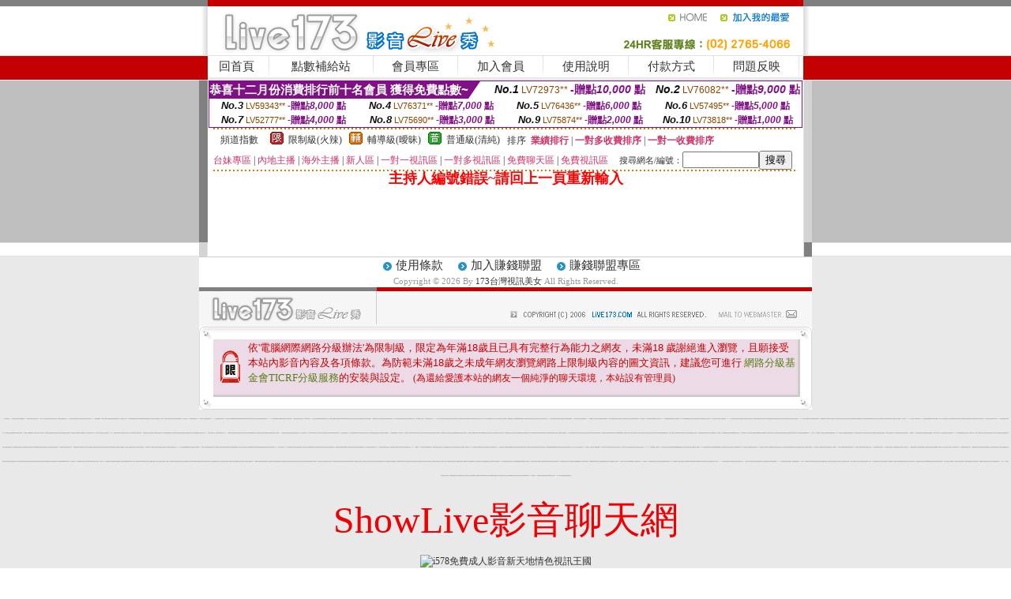

--- FILE ---
content_type: text/html; charset=Big5
request_url: http://e21j.com/?PUT=a_show&AID=187295&FID=195663&R2=&CHANNEL=
body_size: 12552
content:
<html><head><title>173台灣視訊美女</title><meta http-equiv=content-type content="text/html; charset=big5">
<meta name="Keywords" content="173台灣視訊美女,視訊聊天,視訊美女,視訊聊天室,live173,173影音live秀,live173影音live秀,live 173 影音聊天室">
<meta name="description" content="LIVE173影音視訊live秀-一對一免費視訊,美美情色貼圖,免費看視訊辣妹,成人視訊交友聊天,手機撥打一對一視訊辣妹,台灣辣妹視訊影音Live,視訊辣妹一對多電話聊天">

<style type="text/css"><!--
.SS {font-size: 10px;line-height: 14px;}
.S {font-size: 11px;line-height: 16px;}
.M {font-size: 13px;line-height: 18px;}
.L {font-size: 15px;line-height: 20px;}
.LL {font-size: 17px;line-height: 22px;}
.LLL {font-size: 21px;line-height: 28px;}




body {
        font-size: 12px;
        height: 16px;
}


A:link { COLOR: #333333; TEXT-DECORATION: none }
A:active { COLOR: #333333; TEXT-DECORATION: none }
A:visited { COLOR: #333333; TEXT-DECORATION: none }
A:hover { COLOR: #CC0000; TEXT-DECORATION: underline }
.ainput { 
	font-size: 10pt;
	height: 22px;
	MARGIN-TOP: 2px;
	MARGIN-BOTTOM: 0px
}
select { 
	font-size: 9pt;
	height: 19px;
}
textarea { 
	font-size: 9pt;
	color: #666666;
}
td {
	font-size: 9pt;
	color: #333333;
	LETTER-SPACING: 0em;
	LINE-HEIGHT: 1.5em;
}
.style1 {
	color: #0074CE;
	font-family: Arial;
	font-weight: bold;
}
.style2 {
	font-family: Arial;
	font-weight: bold;
	color: #C40000;
}
.style3 {
	font-size: 12px;
	font-style: normal;
	LINE-HEIGHT: 1.6em;
	color: #C40000;
}
.style4 {
	font-size: 9pt;
	font-style: normal;
	LINE-HEIGHT: 1.6em;
	color: #E90080;
}
.style5 {
	font-size: 9pt;
	font-style: normal;
	LINE-HEIGHT: 1.6em;
	color: #FF8000;
}
.Table_f1 {
	font-size: 9pt;
	font-style: normal;
	LINE-HEIGHT: 1.5em;
	color: #E90080;
}
.Table_f2 {
	font-size: 9pt;
	font-style: normal;
	LINE-HEIGHT: 1.5em;
	color: #0074CE;
}
.Table_f3 {
	font-size: 9pt;
	font-style: normal;
	LINE-HEIGHT: 1.5em;
	color: #999999;
}
.Table_f4 {
	font-size: 9pt;
	font-style: normal;
	LINE-HEIGHT: 1.5em;
	color: #597D15;
}
.T11B_r {
	font-size: 11pt;
	font-weight: bold;
	LINE-HEIGHT: 1.6em;
	color: #C40000;
}
.T11B_b {
	font-size: 11pt;
	font-weight: bold;
	LINE-HEIGHT: 1.6em;
	color: #0066CC;
}
.T11B_b1 {
	font-size: 11pt;
	font-weight: bold;
	LINE-HEIGHT: 1.6em;
	color: #003399;
}
.t9 {
	font-size: 9pt;
	font-style: normal;
	LINE-HEIGHT: 1.5em;
	color: #0066CC;
}
.t9b {
	font-size: 10pt;
	font-style: normal;
	font-weight: bold;
	LINE-HEIGHT: 1.6em;
	font-family: Arial;
	color: #0066CC;
}

.t12b {
	font-size: 12pt;
	color: #004040;
	font-style: normal;
	font-weight: bold;
	LINE-HEIGHT: 1.6em;
	font-family: "Times New Roman", "Times", "serif";
}



--></style>
<script language="JavaScript" type="text/JavaScript">
function CHAT_GO(AID,FORMNAME){
document.form1_GO.AID.value=AID;
document.form1_GO.ROOM.value=AID;
document.form1_GO.MID.value=10000;
if(FORMNAME.uname.value=="" || FORMNAME.uname.value.indexOf("請輸入")!=-1)    {
  alert("請輸入暱稱");
  FORMNAME.uname.focus();
}else{
  var AWidth = screen.width-20;
  var AHeight = screen.height-80;
  if( document.all || document.layers ){
  utchat10000=window.open("","utchat10000","width="+AWidth+",height="+AHeight+",resizable=yes,toolbar=no,location=no,directories=no,status=no,menubar=no,copyhistory=no,top=0,left=0");
  }else{
  utchat10000=window.open("","utchat10000","width="+AWidth+",height="+AHeight+",resizable=yes,toolbar=no,location=no,directories=no,status=no,menubar=no,copyhistory=no,top=0,left=0");
  }
  document.form1_GO.uname.value=FORMNAME.uname.value;
  document.form1_GO.sex.value=FORMNAME.sex.value;
  document.form1_GO.submit();
}
}


function CHAT_GO123(AID){
  document.form1_GO.AID.value=AID;
  document.form1_GO.ROOM.value=AID;
  document.form1_GO.MID.value=10000;
  if(document.form1_GO.uname.value=="")    {
    alert("請輸入暱稱");
  }else{
    var AWidth = screen.width-20;
    var AHeight = screen.height-80;
    if( document.all || document.layers ){
    utchat10000=window.open("","utchat10000","width="+AWidth+",height="+AHeight+",resizable=yes,toolbar=no,location=no,directories=no,status=no,menubar=no,copyhistory=no,top=0,left=0");
    }else{
    utchat10000=window.open("","utchat10000","width="+AWidth+",height="+AHeight+",resizable=yes,toolbar=no,location=no,directories=no,status=no,menubar=no,copyhistory=no,top=0,left=0");
    }
    document.form1_GO.submit();
  }
}

function MM_swapImgRestore() { //v3.0
  var i,x,a=document.MM_sr; for(i=0;a&&i<a.length&&(x=a[i])&&x.oSrc;i++) x.src=x.oSrc;
}

function MM_preloadImages() { //v3.0
  var d=document; if(d.images){ if(!d.MM_p) d.MM_p=new Array();
    var i,j=d.MM_p.length,a=MM_preloadImages.arguments; for(i=0; i<a.length; i++)
    if (a[i].indexOf("#")!=0){ d.MM_p[j]=new Image; d.MM_p[j++].src=a[i];}}
}

function MM_findObj(n, d) { //v4.01
  var p,i,x;  if(!d) d=document; if((p=n.indexOf("?"))>0&&parent.frames.length) {
    d=parent.frames[n.substring(p+1)].document; n=n.substring(0,p);}
  if(!(x=d[n])&&d.all) x=d.all[n]; for (i=0;!x&&i<d.forms.length;i++) x=d.forms[i][n];
  for(i=0;!x&&d.layers&&i<d.layers.length;i++) x=MM_findObj(n,d.layers[i].document);
  if(!x && d.getElementById) x=d.getElementById(n); return x;
}

function MM_swapImage() { //v3.0
  var i,j=0,x,a=MM_swapImage.arguments; document.MM_sr=new Array; for(i=0;i<(a.length-2);i+=3)
   if ((x=MM_findObj(a[i]))!=null){document.MM_sr[j++]=x; if(!x.oSrc) x.oSrc=x.src; x.src=a[i+2];}
}
//-->
</script>


</head>
<!--body topMargin=0 marginheight=0 marginwidth=0 BACKGROUND='/images_live173/bg.gif'-->
<table width='776' border='0' align='center' cellpadding='0' cellspacing='0'><tr><td width='11' valign='top' background='images_live173/Tab_L2.gif'><img src='images_live173/Tab_L1.gif' width='11' height='325'></td><td width='754' align='center' valign='top' bgcolor='#FFFFFF'><body topMargin=0 marginheight=0 marginwidth=0 BACKGROUND='/images_live173/bg.gif'><table width='754' border='0' cellspacing='0' cellpadding='0'><tr><td height='8' bgcolor='#C40000'><img src='/images_live173//sx.gif' width='1' height='1'></td></tr>
<tr><td height='62'><table width='754' border='0' cellspacing='0' cellpadding='0'>
<tr><td width='365'><img src='/images_live173//logo.gif' width='365' height='62'></td>
<td width='389'><table width='389' border='0' cellspacing='0' cellpadding='0'>
<tr><td height='27' align='right'><a href='http://e21j.com/?FID=195663' target='_top'><img src='/images_live173//home.gif' width='66' height='27' border='0'></a><a href="javascript:window.external.AddFavorite ('http://e21j.com/?FID=195663','Live173影音Live秀')"><img src='/images_live173//myfavorites.gif' width='108' height='27' border='0'></a></td></tr><tr><td height='35' align='right'><img src='/images_live173//tel.gif' width='389' height='35'></td></tr></table></td></tr></table></td></tr></table><table width='754' border='0' cellspacing='0' cellpadding='0'><tr>
<td height='1' bgcolor='#E1E1E1'><img src='images_live173/sx.gif' width='1' height='1'></td></tr>
<tr><td height='27' valign='top' bgcolor='#FFFFFF'><table width='754' height='27' border='0' cellpadding='0' cellspacing='0' CLASS=L><tr align='center'><td CLASS=L><a href='./?FID=195663'>回首頁</A></td><td width='11'  CLASS=L><img src='images_live173/menuline.gif' width='11' height='27'></td><td CLASS=L><a href='/PAY1/?UID=&FID=195663' TARGET='_blank'>點數補給站</A></td><td width='11'  CLASS=L><img src='images_live173/menuline.gif' width='11' height='27'></td><td CLASS=L><a href='./?PUT=up&FID=195663' target='_top'>會員專區</span></A></td><td width='11'  CLASS=L><img src='images_live173/menuline.gif' width='11' height='27'></td><td CLASS=L><a href='./?PUT=up_reg&s=0&FID=195663' target='_top'>加入會員</span></A></td><td width='11'><img src='images_live173/menuline.gif' width='11' height='27'></td><td  CLASS=L><a href='./?PUT=faq&FID=195663'>使用說明</span></A></td><td width='11'><img src='images_live173/menuline.gif' width='11' height='27'></td><td  CLASS=L><a href='./?PUT=pay_doc1&FID=195663'>付款方式</span></A></td><td width='11'><img src='images_live173/menuline.gif' width='11' height='27'></td><td  CLASS=L><a href='./?PUT=mailbox&FID=195663'>問題反映</A></td><td width='11'><img src='images_live173/menuline.gif' width='11' height='27'></td><td  CLASS=L></td></tr></table></td></tr></table><table width='754' border='0' cellspacing='0' cellpadding='0'><tr><td height='4' bgcolor='#E9E9E9'><img src='images_live173/sx.gif' width='1' height='1'></td></tr></table><table border='0' cellspacing='0' cellpadding='0' ALIGN='CENTER' bgcolor='#FFFFFF' width='750'><tr><td><div style="margin:0 auto;width: 750px;border:1px solid #7f1184; font-family:Helvetica, Arial, 微軟正黑體 ,sans-serif;font-size: 12px; background-color: #ffffff">
 <table border="0" cellpadding="0" cellspacing="0" width="100%">
        <tr>
          <td align="left" valign="top">
            <table border="0" cellpadding="0" cellspacing="0" height="22">
              <tr>
                <td bgcolor="#7f1184"><b style="color:#FFFFFF;font-size:15px"> 恭喜十二月份消費排行前十名會員 獲得免費點數~</b></td>
                <td width="15">
                  <div style="border-style: solid;border-width: 22px 15px 0 0;border-color: #7e1184 transparent transparent transparent;"></div>
                </td>
              </tr>
            </table>
          </td>
          <td align="left">
            <b style="color:#111111;font-size:14px"><em>No.1</em></b>&nbsp;<span style="color:#8c4600;font-size:12px">LV72973**</span>
            <b style="color:#7f1184;font-size:14px"> -贈點<em>10,000</em> 點</b>
          </td>
          <td align="center" width="25%">
            <b style="color:#111111;font-size:14px"><em>No.2</em></b>&nbsp;<span style="color:#8c4600;font-size:12px">LV76082**</span>
            <b style="color:#7f1184;font-size:14px"> -贈點<em>9,000</em> 點</b>
          </td>
        </tr>
      </table>
      <table border="0" cellpadding="0" cellspacing="0" width="100%">
        <tr>
          <td align="center" width="25%">
            <b style="color:#111111;font-size:13px"><em>No.3</em></b>&nbsp;<span style="color:#8c4600;font-size:11px">LV59343**</span>
            <b style="color:#7f1184;font-size:12px"> -贈點<em>8,000</em> 點</b>
          </td>
          <td align="center" width="25%">
            <b style="color:#111111;font-size:13px"><em>No.4</em></b>&nbsp;<span style="color:#8c4600;font-size:11px">LV76371**</span>
            <b style="color:#7f1184;font-size:12px"> -贈點<em>7,000</em> 點</b>
          </td>
          <td align="center" width="25%">
            <b style="color:#111111;font-size:13px"><em>No.5</em></b>&nbsp;<span style="color:#8c4600;font-size:11px">LV76436**</span>
            <b style="color:#7f1184;font-size:12px"> -贈點<em>6,000</em> 點</b>
          </td>
          <td align="center">
            <b style="color:#111111;font-size:13px"><em>No.6</em></b>&nbsp;<span style="color:#8c4600;font-size:11px">LV57495**</span>
            <b style="color:#7f1184;font-size:12px"> -贈點<em>5,000</em> 點</b>
          </td>
        </tr>
      </table>
      <table border="0" cellpadding="0" cellspacing="0" width="100%">
        <tr>
          <td align="center" width="25%">
            <b style="color:#111111;font-size:13px"><em>No.7</em></b>&nbsp;<span style="color:#8c4600;font-size:11px">LV52777**</span>
            <b style="color:#7f1184;font-size:12px"> -贈點<em>4,000</em> 點</b>
          </td>
          <td align="center" width="25%">
            <b style="color:#111111;font-size:13px"><em>No.8</em></b>&nbsp;<span style="color:#8c4600;font-size:11px">LV75690**</span>
            <b style="color:#7f1184;font-size:12px"> -贈點<em>3,000</em> 點</b>
          </td>
          <td align="center" width="25%">
            <b style="color:#111111;font-size:13px"><em>No.9</em></b>&nbsp;<span style="color:#8c4600;font-size:11px">LV75874**</span>
            <b style="color:#7f1184;font-size:12px"> -贈點<em>2,000</em> 點</b>
          </td>
          <td align="center" width="25%">
            <b style="color:#111111;font-size:13px"><em>No.10</em></b>&nbsp;<span style="color:#8c4600;font-size:11px">LV73818**</span>
            <b style="color:#7f1184;font-size:12px"> -贈點<em>1,000</em> 點</b>
          </td>
        </tr>
      </table>
    </div>
</td></tr></table><table width='740' height='25' border='0' cellpadding='0' cellspacing='0' bgcolor='#FFFFFF' ALIGN=CENTER CLASS=S><tr> <td height='2' background='img/dot.gif'><img src='img/dot.gif' width='5' height='2'></td></tr><tr><td><table border='0' cellpadding='0' cellspacing='3' CLASS='M'><tr><td>&nbsp;&nbsp;頻道指數&nbsp;&nbsp;</TD><TD CLASS='M'>&nbsp;&nbsp;<A HREF='./index.phtml?PUT=A_SORT&SORT=R41&FID=195663'><img src='/images/slevel1.gif' width='17' height='16' BORDER='0' TITLE='節目等級為限制級適合年齡滿21歲之成人進入'></A></TD><TD>&nbsp;<A HREF='./index.phtml?PUT=A_SORT&SORT=R41&FID=195663'>限制級(火辣)</A></TD><TD>&nbsp;&nbsp;<A HREF='./index.phtml?PUT=A_SORT&SORT=R42&FID=195663'><img src='/images/slevel2.gif' width='17' height='16' BORDER='0' TITLE='節目等級為輔導級適合年齡滿18歲之成人進入'></A></TD><TD>&nbsp;<A HREF='./index.phtml?PUT=A_SORT&SORT=R42&FID=195663'>輔導級(曖昧)</A></TD><TD>&nbsp;&nbsp;<A HREF='./index.phtml?PUT=A_SORT&SORT=R40&FID=195663'><img src='/images/slevel0.gif' width='17' height='16' BORDER='0' TITLE='節目等級為普通級適合所有年齡層進入'></A></TD><TD>&nbsp;<A HREF='./index.phtml?PUT=A_SORT&SORT=R40&FID=195663'>普通級(清純)</A></TD><TD><table width='100%' height='20' border='0' cellpadding='0' cellspacing='0' CLASS='S'><tr><td valign='bottom'>&nbsp;&nbsp;排序&nbsp;&nbsp;<strong><a href='./index.phtml?PUT=A_SORT&SORT=N&ON=&FID=195663'><font color='#CC3366'>業績排行</font></a></strong>&nbsp;|&nbsp;<strong><a href='./index.phtml?PUT=A_SORT&SORT=R6&FID=195663'><font color='#CC3366'>一對多收費排序</font></a></strong>&nbsp;|&nbsp;<strong><a href='./index.phtml?PUT=A_SORT&SORT=R7&FID=195663'><font color='#CC3366'>一對一收費排序</font></a></strong></font></div></td></tr></table></td></tr></table><table width='100%' height='20' border='0' cellpadding='0' cellspacing='0'><tr><td><a href='./index.phtml?PUT=A_SORT&SORT=TW&FID=195663'><font color='#CC3366'>台妹專區</font></a>&nbsp;|&nbsp;<a href='./index.phtml?PUT=A_SORT&SORT=CN&FID=195663'><font color='#CC3366'>內地主播</font></a>&nbsp;|&nbsp;<a href='./index.phtml?PUT=A_SORT&SORT=GLOBAL&FID=195663'><font color='#CC3366'>海外主播</font></a>&nbsp;|&nbsp;<a href='./index.phtml?PUT=A_SORT&SORT=NEW&FID=195663'><font color='#CC3366'>新人區</font></a></strong>&nbsp;|&nbsp;<a href='./index.phtml?PUT=A_SORT&SORT=R52&FID=195663'><font color='#CC3366'>一對一視訊區</font></a></strong>&nbsp;|&nbsp;<a href='./index.phtml?PUT=A_SORT&SORT=R54&FID=195663'><font color='#CC3366'>一對多視訊區</font></a></strong>&nbsp;|&nbsp;<a href='./index.phtml?PUT=A_SORT&SORT=R51&FID=195663'><font color='#CC3366'>免費聊天區</font></a></strong>&nbsp;|&nbsp;<a href='./index.phtml?PUT=A_SORT&SORT=R53&FID=195663'><font color='#CC3366'>免費視訊區</font></a></strong></font></div></TD><TD><table border='0' cellspacing='0' bgcolor='#FFFFFF' cellpadding='0'><form name='SEARCHFORM123' action='./index.phtml' align=center method=POST><input type=hidden name='PUT' value='a_show'><input type=hidden name='FID' value='195663'><TR><TD class='S'>搜尋網名/編號：<input type='text' name='KEY_STR' size='10' VALUE=''><input type='SUBMIT' value='搜尋' name='B2'></td></tr></FORM></table></TD></tr></table><tr> <td height='2' background='img/dot.gif'><img src='img/dot.gif' width='5' height='2'></td></tr></td></tr></table><table width='750' border='0' cellspacing='0' cellpadding='0' ALIGN=CENTER BGCOLOR='#FFFFFF'><TR><TD><CENTER>
<SCRIPT language='JavaScript'>
function CHECK_SEARCH_KEY(FORMNAME){
  var error;
  if (FORMNAME.KEY_STR.value.length<2){
    alert('您輸入的搜尋字串必需多於 2 字元!!');
    FORMNAME.KEY_STR.focus();
    return false;
  }
  return true;
}
</SCRIPT>
<FONT COLOR='RED'><H2>主持人編號錯誤~請回上一頁重新輸入</H2></FONT></td></tr></table></td><td width='11' valign='top' background='images_live173/Tab_R2.gif'><img src='images_live173/Tab_R1.gif' width='11' height='325'></td></tr></table><table width='776' border='0' align='center' cellpadding='0' cellspacing='0' CLASS='M'>
<tr><td height='1' bgcolor='#CDCDCD'><img src='/images_live173/sx.gif' width='1' height='1'></td>
</tr><tr><td height='25' align='center' bgcolor='#FFFFFF'>　<img src='/images_live173/icon_01.gif' width='20' height='20' align='absmiddle'><a href='./?PUT=tos&FID=195663'><FONT CLASS='L'>使用條款</A>　<img src='/images_live173/icon_01.gif' width='20' height='20' align='absmiddle'><A href='./?PUT=aweb_reg&FID=195663'>加入賺錢聯盟</A>　<img src='/images_live173/icon_01.gif' width='20' height='20' align='absmiddle'><A href='./?PUT=aweb_logon&FID=195663'>賺錢聯盟專區</A></FONT>
<BR>
<FONT COLOR=999999 CLASS=S>
Copyright &copy; 2026 By <a href='http://e21j.com'>173台灣視訊美女</a> All Rights Reserved.</FONT>
</td></tr>
<tr><td height='50' bgcolor='#F6F6F6'><table width='776' height='50' border='0' cellpadding='0' cellspacing='0'>
<tr><td width='225'><img src='/images_live173/bottom_logo.gif' width='225' height='50'></td>
<td width='551' align='right' background='/images_live173/bottom_bg.gif'><table height='35' border='0' cellpadding='0' cellspacing='0'>
<tr><td width='268' valign='bottom'><img src='/images_live173/bottom_copy.gif' width='268' height='16'></td>
<td width='122' valign='bottom'><img src='/images_live173/bottom_mail.gif' width='122' height='16' border='0'></td></tr>
</table></td></tr></table>
</td></tr></table>
<table width='776' border='0' align='center' cellpadding='0' cellspacing='0'><tr>
<td><img src='/secure/18-01.gif' width='18' height='16'></td>
<td background='/secure/18-01a.gif'><img src='/secure/18-01a.gif' width='18' height='16'></td>
<td><img src='/secure/18-02.gif' width='18' height='16'></td></tr>
<tr><td background='/secure/18-02b.gif'>&nbsp;</td><td>

<TABLE cellSpacing=0 cellPadding=1 width='100%' border=0 ALIGN=CENTER><TBODY><TR align=left>
<TD width=38 height='70' align=middle bgcolor='#EDDAE7'><img src='/secure/18.gif' width='25' hspace='8' vspace='5'></TD>
<TD vAlign=top bgcolor='#EDDAE7' class=style3><font size='2'>
依'電腦網際網路分級辦法'為限制級，限定為年滿<font face='Arial, Helvetica, sans-serif'>18</font>歲且已具有完整行為能力之網友，未滿<font face='Arial, Helvetica, sans-serif'>18</font>
歲謝絕進入瀏覽，且願接受本站內影音內容及各項條款。為防範未滿<font face='Arial, Helvetica, sans-serif'>18</font>歲之未成年網友瀏覽網路上限制級內容的圖文資訊，建議您可進行
<A href='http://www.ticrf.org.tw/' target=_blank>
<FONT color=#597d15>網路分級基金會TICRF分級服務</FONT></A>的安裝與設定。</font>
(為還給愛護本站的網友一個純淨的聊天環境，本站設有管理員)
</TD>
</TR></TBODY></TABLE>

</td><td background='/secure/18-02a.gif'>&nbsp;</td></tr>
<tr><td><img src='/secure/18-03.gif' width='18' height='19'></td>
<td background='/secure/18-03a.gif'>&nbsp;</td>
<td><img src='/secure/18-04.gif' width='18' height='19'></td>
</tr></table><TABLE ALIGN='CENTER'><TR><TD><CENTER><p  align=center>
<span style="font-size: 1pt;">
<a href="http://e21j.com/" target="_blank">173台灣視訊美女</a> -
<a href="http://www.e21j.com/" target="_blank">173台灣視訊美女</a> -
<a href="http://f1.e21j.com/" target="_blank">成人圖片區</a> -
<a href="http://f2.e21j.com/" target="_blank">性愛聊天室</a> -
<a href="http://f3.e21j.com/" target="_blank">173影音視訊live秀</a> -
<a href="http://f4.e21j.com/" target="_blank">日本美女寫真集 a 片</a> -
<a href="http://f5.e21j.com/" target="_blank">173影音LiVE秀</a> -
<a href="http://f6.e21j.com/" target="_blank">電話視訊交友</a> -
<a href="http://f7.e21j.com/" target="_blank">視訊美女聊天</a> -
<a href="http://f8.e21j.com/" target="_blank">免費成人片觀看</a> -
<a href="http://f9.e21j.com/" target="_blank">台灣免費視訊美女</a> -
<a href="http://f10.e21j.com/" target="_blank">5278 視訊美女聊天室</a> -
<a href="http://f11.e21j.com/" target="_blank">網路美女照片</a> -
<a href="http://f12.e21j.com/" target="_blank">免費美女視訊</a> -
<a href="http://f13.e21j.com/" target="_blank">台灣視訊美女網站</a> -
<a href="http://f14.e21j.com/" target="_blank">av1688影音娛樂網</a> -
<a href="http://f15.e21j.com/" target="_blank">臺灣18歲成人免費</a> -
<a href="http://f16.e21j.com/" target="_blank">成人色色網</a> -
<a href="http://f17.e21j.com/" target="_blank">影音視訊網</a> -
<a href="http://f18.e21j.com/" target="_blank">免費視訊辣妹妹</a> -
<a href="http://f19.e21j.com/" target="_blank">18禁情色成人影音</a> -
<a href="http://f20.e21j.com/" target="_blank">104視訊聊天網</a> -
<a href="http://f21.e21j.com/" target="_blank">色情聊天室</a> -
<a href="http://f22.e21j.com/" target="_blank">成人影院免費看</a> -
<a href="http://f23.e21j.com/" target="_blank">免費視訊聊天室</a> -
<a href="http://f24.e21j.com/" target="_blank">金瓶影片交流區</a> -
<a href="http://f25.e21j.com/" target="_blank">視訊交友網</a> -
<a href="http://f26.e21j.com/" target="_blank">情色成人小遊戲</a> -
<a href="http://f27.e21j.com/" target="_blank">18免費成人影城 戲</a> -
<a href="http://f28.e21j.com/" target="_blank">台灣甜心視訊聊天網</a> -
<a href="http://f29.e21j.com/" target="_blank">免費視訊美女</a> -
<a href="http://f30.e21j.com/" target="_blank">UT線上聊天室</a> -
<a href="http://f31.e21j.com/" target="_blank">173視訊辣妹</a> -
<a href="http://f32.e21j.com/" target="_blank">免費聊天室</a> -
<a href="http://f33.e21j.com/" target="_blank">0204下載成人</a> -
<a href="http://f34.e21j.com/" target="_blank">情人免費視訊</a> -
<a href="http://f35.e21j.com/" target="_blank">免費視訊d736</a> -
<a href="http://f36.e21j.com/" target="_blank">18限卡通漫畫</a> -
<a href="http://f37.e21j.com/" target="_blank">百分百貼圖</a> -
<a href="http://f38.e21j.com/" target="_blank">69成人黃色故事小</a> -
<a href="http://f39.e21j.com/" target="_blank">免費觀看視訊辣妹脫衣秀</a> -
<a href="http://f40.e21j.com/" target="_blank">無碼影城免費下載</a> -
<a href="http://f41.e21j.com/" target="_blank">台灣情色網</a> -
<a href="http://f42.e21j.com/" target="_blank">小弟弟貼影片區</a> -
<a href="http://f43.e21j.com/" target="_blank">視訊色妹妹</a> -
<a href="http://f44.e21j.com/" target="_blank">免費線上a電影</a> -
<a href="http://f45.e21j.com/" target="_blank">視訊交友90739-AV</a> -
<a href="http://f46.e21j.com/" target="_blank">情色網站破解</a> -
<a href="http://f47.e21j.com/" target="_blank">成人電影</a> -
<a href="http://f48.e21j.com/" target="_blank">網愛影音視訊聊天室</a> -
<a href="http://f49.e21j.com/" target="_blank">免費aa片試看</a> -
<a href="http://f50.e21j.com/" target="_blank">520聊天室</a> -
<a href="http://f51.e21j.com/" target="_blank">豆豆聊天室</a> -
<a href="http://f52.e21j.com/" target="_blank">寫真女郎AV</a> -
<a href="http://f53.e21j.com/" target="_blank">免費日本視訊</a> -
<a href="http://f54.e21j.com/" target="_blank">0204視訊交友</a> -
<a href="http://f55.e21j.com/" target="_blank">免費a片下載</a> -
<a href="http://f56.e21j.com/" target="_blank">辣妹影音視訊聊天室</a> -
<a href="http://f57.e21j.com/" target="_blank">一對一視訊</a> -
<a href="http://f58.e21j.com/" target="_blank">美女寫真圖片區</a> -
<a href="http://f59.e21j.com/" target="_blank">台灣視訊美女專區</a> -
<a href="http://f60.e21j.com/" target="_blank">免費視訊妹</a> -
<a href="http://f61.e21j.com/" target="_blank">情色視訊辣妹</a> -
<a href="http://f62.e21j.com/" target="_blank">甜心寶貝貼影片</a> -
<a href="http://f63.e21j.com/" target="_blank">美女寫真貼圖</a> -
<a href="http://f64.e21j.com/" target="_blank">台灣視訊美女聊天室</a> -
<a href="http://f65.e21j.com/" target="_blank">免費av18禁</a> -
<a href="http://f66.e21j.com/" target="_blank">情色視訊</a> -
<a href="http://f67.e21j.com/" target="_blank">av甜心成人網</a> -
<a href="http://f68.e21j.com/" target="_blank">電話視訊妹妹</a> -
<a href="http://f69.e21j.com/" target="_blank">免費自拍電影貼片</a> -
<a href="http://f70.e21j.com/" target="_blank">999成人性站</a> -
<a href="http://f71.e21j.com/" target="_blank">電話視訊聊天室</a> -
<a href="http://f72.e21j.com/" target="_blank">後宮視訊</a> -
<a href="http://f73.e21j.com/" target="_blank">辣妹影片直播</a> -
<a href="http://f74.e21j.com/" target="_blank">成人影音Live秀</a> -
<a href="http://f75.e21j.com/" target="_blank">色情電影線上直播</a> -
<a href="http://f76.e21j.com/" target="_blank">168 視訊聊天室</a> -
<a href="http://f77.e21j.com/" target="_blank">視訊交友90739</a> -
<a href="http://f78.e21j.com/" target="_blank">sea888影片分享區</a> -
<a href="http://f79.e21j.com/" target="_blank">彩虹情人視訊交友網</a> -
<a href="http://f80.e21j.com/" target="_blank">日本美女寫真集</a> -
<a href="http://f81.e21j.com/" target="_blank">搖挑女人影音視訊</a> -
<a href="http://f82.e21j.com/" target="_blank">情色性愛貼圖</a> -
<a href="http://f83.e21j.com/" target="_blank">免費看a片</a> -
<a href="http://f84.e21j.com/" target="_blank">美女視訊</a> -
<a href="http://f85.e21j.com/" target="_blank">辣妹自拍線上免費影片</a> -
<a href="http://f86.e21j.com/" target="_blank">jp日本成人圖片</a> -
<a href="http://f87.e21j.com/" target="_blank">色情網站</a> -
<a href="http://f88.e21j.com/" target="_blank">免費影片線上直播 h</a> -
<a href="http://f89.e21j.com/" target="_blank">成人貼圖站</a> -
<a href="http://f90.e21j.com/" target="_blank">影音情人娛樂網</a> -
<a href="http://f91.e21j.com/" target="_blank">kk 免費視訊聊天室</a> -
<a href="http://f92.e21j.com/" target="_blank">一葉情貼圖片區</a> -
<a href="http://f93.e21j.com/" target="_blank">臺灣情色網</a> -
<a href="http://f94.e21j.com/" target="_blank">成人聊天室</a> -
<a href="http://f95.e21j.com/" target="_blank">情色電話視訊交友</a> -
<a href="http://f96.e21j.com/" target="_blank">免費視訊美女影音</a> -
<a href="http://f97.e21j.com/" target="_blank">比基尼泳裝美女的影片</a> -
<a href="http://f98.e21j.com/" target="_blank">777成人區</a> -
<a href="http://f99.e21j.com/" target="_blank">影音視訊聊天室</a> -
<a href="http://f100.e21j.com/" target="_blank">性愛情小說</a> -
<a href="http://f101.e21j.com/" target="_blank">免費日本 a 片試看影片</a> -
<a href="http://f102.e21j.com/" target="_blank">美媚寫真104</a> -
<a href="http://f103.e21j.com/" target="_blank">休閒小棧自拍真情寫真</a> -
<a href="http://f104.e21j.com/" target="_blank">免費視訊妹</a> -
<a href="http://f105.e21j.com/" target="_blank">383v live實境影音</a> -
<a href="http://f106.e21j.com/" target="_blank">ut成人聊天室</a> -
<a href="http://f107.e21j.com/" target="_blank">免費台灣視訊美女</a> -
<a href="http://f108.e21j.com/" target="_blank">金瓶梅aa18 net影片分享區</a> -
<a href="http://f109.e21j.com/" target="_blank">視訊聊天室</a> -
<a href="http://f110.e21j.com/" target="_blank">日本 a 片名星影片</a> -
<a href="http://f111.e21j.com/" target="_blank">百分百圖片區</a> -
<a href="http://f112.e21j.com/" target="_blank">日本美女寫真集 a</a> -
<a href="http://f113.e21j.com/" target="_blank">比基尼辣妹圖片 mv</a> -
<a href="http://f114.e21j.com/" target="_blank">成人貼圖片區383</a> -
<a href="http://f115.e21j.com/" target="_blank">影音視訊聊天live 秀</a> -
<a href="http://f116.e21j.com/" target="_blank">免費線上情色影片</a> -
<a href="http://f117.e21j.com/" target="_blank">日本avdvd介紹免費觀賞</a> -
<a href="http://f118.e21j.com/" target="_blank">免費視訊聊天</a> -
<a href="http://f119.e21j.com/" target="_blank">線上免費看a片</a> -
<a href="http://f120.e21j.com/" target="_blank">台北69成人情色貼圖網</a> -
<a href="http://f121.e21j.com/" target="_blank">免費台灣視訊美女聊天</a> -
<a href="http://f122.e21j.com/" target="_blank">免費日本 a 片線上收看</a> -
<a href="http://f123.e21j.com/" target="_blank">金瓶梅影片交流區</a> -
<a href="http://f124.e21j.com/" target="_blank">台灣18成人</a> -
<a href="http://f125.e21j.com/" target="_blank">台灣視訊美女交友</a> -
<a href="http://f126.e21j.com/" target="_blank">成人貼圖</a> -
<a href="http://f127.e21j.com/" target="_blank">視訊交友90739-AV</a> -
<a href="http://f128.e21j.com/" target="_blank">台灣視訊美女主播</a> -
<a href="http://f129.e21j.com/" target="_blank">日本免費色情短片試看</a> -
<a href="http://f130.e21j.com/" target="_blank">空姐正妹照片</a> -
<a href="http://f131.e21j.com/" target="_blank">免費成人片觀看分享</a> -
<a href="http://f132.e21j.com/" target="_blank">南部成人聊天室</a> -
<a href="http://f133.e21j.com/" target="_blank">性感影片 - 辣妹視訊</a> -
<a href="http://f134.e21j.com/" target="_blank">金瓶梅免費交流</a> -
<a href="http://f135.e21j.com/" target="_blank">台灣視訊美女秀</a> -
<a href="http://f136.e21j.com/" target="_blank">波霸泳裝美女寫真</a> -
<a href="http://f137.e21j.com/" target="_blank">視訊美女交友網</a> -
<a href="http://f138.e21j.com/" target="_blank">比基尼辣妹圖片 0204live</a> -
<a href="http://f139.e21j.com/" target="_blank">18禁地少女遊戲</a> -
<a href="http://f140.e21j.com/" target="_blank">日本a片名星</a> -
<a href="http://f141.e21j.com/" target="_blank">視訊網愛交友</a> -
<a href="http://f142.e21j.com/" target="_blank">臺灣18成人禁網</a> -
<a href="http://f143.e21j.com/" target="_blank">免費日本 a 片試看</a> -
<a href="http://f144.e21j.com/" target="_blank">成人夜色免費短片</a> -
<a href="http://f145.e21j.com/" target="_blank">小魔女貼影片</a> -
<a href="http://f146.e21j.com/" target="_blank">視訊美女寫真集</a> -
<a href="http://f147.e21j.com/" target="_blank">百分百成人貼圖片區</a> -
<a href="http://f148.e21j.com/" target="_blank">波霸美女寫真</a> -
<a href="http://f149.e21j.com/" target="_blank">免費觀看視訊妹</a> -
<a href="http://f150.e21j.com/" target="_blank">比基尼辣妹圖片</a> -
<a href="http://f151.e21j.com/" target="_blank">免費視訊辣妹短片</a> -
<a href="http://f152.e21j.com/" target="_blank">台灣視訊美女直播網站</a> -
<a href="http://f153.e21j.com/" target="_blank">美女自拍寫真圖片</a> -
<a href="http://f154.e21j.com/" target="_blank">a片 免費成人片觀看</a> -
<a href="http://f155.e21j.com/" target="_blank">日本 a 片卡通動漫</a> -
<a href="http://f156.e21j.com/" target="_blank">18成人影城0204movie</a> -
<a href="http://f157.e21j.com/" target="_blank">百分百成人圖片</a> -
<a href="http://f158.e21j.com/" target="_blank">免費a片下載</a> -
<a href="http://f159.e21j.com/" target="_blank">0204live比基尼美眉</a> -
<a href="http://f160.e21j.com/" target="_blank">絲襪美腿寫真</a> -
<a href="http://f161.e21j.com/" target="_blank">台灣視訊網愛</a> -
<a href="http://f162.e21j.com/" target="_blank">AV女優｜成人情色館</a> -
<a href="http://f163.e21j.com/" target="_blank">視訊語音交友</a> -
<a href="http://f164.e21j.com/" target="_blank">台灣情色網站</a> -
<a href="http://f165.e21j.com/" target="_blank">免費寫真女郎影片</a> -
<a href="http://f166.e21j.com/" target="_blank">網路直播美女</a> -
<a href="http://f167.e21j.com/" target="_blank">台灣視訊美女聊天</a> -
<a href="http://f168.e21j.com/" target="_blank">打電話視訊交友</a> -
<a href="http://f169.e21j.com/" target="_blank">日本 a 片名星短片</a> -
<a href="http://f170.e21j.com/" target="_blank">520影音視訊聊天室</a> -
<a href="http://f171.e21j.com/" target="_blank">免費日本 a 片名星</a> -
<a href="http://f172.e21j.com/" target="_blank">0204live比基尼辣妹</a> -
<a href="http://f173.e21j.com/" target="_blank">寫真女郎影片 a</a> -
<a href="http://f174.e21j.com/" target="_blank">18成人圖片</a> -
<a href="http://f175.e21j.com/" target="_blank">正妹在線免費看</a> -
<a href="http://f176.e21j.com/" target="_blank">情色聊天室</a> -
<a href="http://f177.e21j.com/" target="_blank">live 影音聊天網</a> -
<a href="http://f178.e21j.com/" target="_blank">24h 免費成人片觀看</a> -
<a href="http://f179.e21j.com/" target="_blank">免費線上真人影音聊天室</a> -
<a href="http://f180.e21j.com/" target="_blank">中部人聊天室</a> -
<a href="http://f181.e21j.com/" target="_blank">UT台灣視訊美女聊天</a> -
<a href="http://f182.e21j.com/" target="_blank">快播台灣視訊美女</a> -
<a href="http://f183.e21j.com/" target="_blank">視訊交友免費</a> -
<a href="http://f184.e21j.com/" target="_blank">台灣視訊美女直播間</a> -
<a href="http://f185.e21j.com/" target="_blank">UT免費寂寞交友聊天</a> -
<a href="http://f186.e21j.com/" target="_blank">免費成人影觀看</a> -
<a href="http://f187.e21j.com/" target="_blank">免費成人文章</a> -
<a href="http://f188.e21j.com/" target="_blank">台灣視訊live美女一對一</a> -
<a href="http://f189.e21j.com/" target="_blank">百分百成人貼</a> -
<a href="http://f190.e21j.com/" target="_blank">台灣視訊美女主播直播</a> -
<a href="http://f191.e21j.com/" target="_blank">173liveshow聊天室</a> -
<a href="http://f192.e21j.com/" target="_blank">辣妹視訊聊天室</a> -
<a href="http://f193.e21j.com/" target="_blank">波霸 美女 寫真集</a> -
<a href="http://f194.e21j.com/" target="_blank">成人文章分享區</a> -
<a href="http://f195.e21j.com/" target="_blank">南台灣聊天室</a> -
<a href="http://f196.e21j.com/" target="_blank">比基尼美女kugirl</a> -
<a href="http://f197.e21j.com/" target="_blank">彩虹視訊交友</a> -
<a href="http://f198.e21j.com/" target="_blank">美女直播熱舞</a> -
<a href="http://f199.e21j.com/" target="_blank">上班族聊天室</a> -
<a href="http://f200.e21j.com/" target="_blank">免費成人圖片</a> -
<a href="http://f201.e21j.com/" target="_blank">A卡通漫畫圖片</a> -
<a href="http://f202.e21j.com/" target="_blank">免費成人聊天室</a> -
<a href="http://f203.e21j.com/" target="_blank">波霸辣妹穿性感內衣</a> -
<a href="http://f204.e21j.com/" target="_blank">視訊網愛聊天</a> -
<a href="http://f205.e21j.com/" target="_blank">台灣視訊性感美女</a> -
<a href="http://f206.e21j.com/" target="_blank">日本色色的漫畫圖片</a> -
<a href="http://f207.e21j.com/" target="_blank">台灣視訊美女LIVE173</a> -
<a href="http://f208.e21j.com/" target="_blank">視訊交友電話秀</a> -
<a href="http://f209.e21j.com/" target="_blank">qq美美色網影片</a> -
<a href="http://f210.e21j.com/" target="_blank">視訊聊天一對一</a> -
<a href="http://f211.e21j.com/" target="_blank">707網愛聊天室</a> -
<a href="http://f212.e21j.com/" target="_blank">視訊辣妹影片直播</a> -
<a href="http://f213.e21j.com/" target="_blank">性感美女影片免費下載</a> -
<a href="http://f214.e21j.com/" target="_blank">台灣辣妹裸聊直播間</a> -
<a href="http://f215.e21j.com/" target="_blank">線上交友台灣視訊美女</a> -
<a href="http://f216.e21j.com/" target="_blank">夫妻交換俱樂部</a> -
<a href="http://f217.e21j.com/" target="_blank">視訊交友網聊天室</a> -
<a href="http://f218.e21j.com/" target="_blank">月宮成人俱樂部</a> -
<a href="http://f219.e21j.com/" target="_blank">1111視訊網愛聊天室</a> -
<a href="http://f220.e21j.com/" target="_blank">深情款款視訊交友網</a> -
<a href="http://f221.e21j.com/" target="_blank">台灣視訊美女一對一</a> -
<a href="http://f222.e21j.com/" target="_blank">限制寫真女郎</a> -
<a href="http://f223.e21j.com/" target="_blank">18少女辣妹寫真集</a> -
<a href="http://f224.e21j.com/" target="_blank">台灣美女貼片</a> -
<a href="http://f225.e21j.com/" target="_blank">ut南部人聊天室</a> -
<a href="http://f226.e21j.com/" target="_blank">寫真集性感卡通美女</a> -
<a href="http://f227.e21j.com/" target="_blank">電話付費辣妹視訊聊天</a> -
<a href="http://f228.e21j.com/" target="_blank">173美女視訊直播網</a> -
<a href="http://f229.e21j.com/" target="_blank">日本18成人動漫館</a> -
<a href="http://f230.e21j.com/" target="_blank">免費限制及影片</a> -
<a href="http://f231.e21j.com/" target="_blank">日本優質美女寫真</a> -
<a href="http://f232.e21j.com/" target="_blank">色短片試看</a> -
<a href="http://f233.e21j.com/" target="_blank">ut失落聊天室</a> -
<a href="http://f234.e21j.com/" target="_blank">免費色情電影/下載</a> -
<a href="http://f235.e21j.com/" target="_blank">台灣絕色美女貼圖區</a> -
<a href="http://f236.e21j.com/" target="_blank">0509手機付費電愛視訊</a> -
<a href="http://f237.e21j.com/" target="_blank">h卡漫免費下載</a> -
<a href="http://f238.e21j.com/" target="_blank">3d大波霸美女</a> -
<a href="http://f239.e21j.com/" target="_blank">台灣視訊美女聊天網</a> -
<a href="http://f240.e21j.com/" target="_blank">辣妹自拍線上免費影片</a> -
<a href="http://f241.e21j.com/" target="_blank">免費視訊破解</a> -
<a href="http://f242.e21j.com/" target="_blank">彩虹免費線上a電影</a> -
<a href="http://f243.e21j.com/" target="_blank">台灣kiss美女圖</a> -
<a href="http://f244.e21j.com/" target="_blank">UT美女直播房</a> -
<a href="http://f245.e21j.com/" target="_blank">日本女性免費視訊</a> -
<a href="http://f246.e21j.com/" target="_blank">美女交友園地</a> -
<a href="http://f247.e21j.com/" target="_blank">網路美女相簿</a> -
<a href="http://f248.e21j.com/" target="_blank">台灣美女自拍網</a> -
<a href="http://f249.e21j.com/" target="_blank">168性愛視訊</a> -
<a href="http://f250.e21j.com/" target="_blank">卡通裸體波霸美女</a> -
<a href="http://f251.e21j.com/" target="_blank">辣妹視訊免費體驗</a> -
<a href="http://f252.e21j.com/" target="_blank">台灣內衣模特兒走秀照片</a> -
<a href="http://f253.e21j.com/" target="_blank">日本免費色倩短片試看</a> -
<a href="http://f254.e21j.com/" target="_blank">情人影音Live 秀</a> -
<a href="http://f255.e21j.com/" target="_blank">免費試看真人視訊</a> -
<a href="http://f256.e21j.com/" target="_blank">美女短片免費試看</a> -
<a href="http://f257.e21j.com/" target="_blank">免費視訊美女影音網</a> -
<a href="http://f258.e21j.com/" target="_blank">性.愛影片分享區</a> -
<a href="http://f259.e21j.com/" target="_blank">台灣美女圖網</a> -
<a href="http://f260.e21j.com/" target="_blank">大奶妹自拍貼圖區</a> -
<a href="http://f261.e21j.com/" target="_blank">好色客成人圖片</a> -
<a href="http://f262.e21j.com/" target="_blank">免費辣妹直播秀</a> -
<a href="http://f263.e21j.com/" target="_blank">百分百貼影片區</a> -
<a href="http://f264.e21j.com/" target="_blank">免費短片試看激情片</a> -
<a href="http://f265.e21j.com/" target="_blank">okav成人影城</a> -
<a href="http://f266.e21j.com/" target="_blank">免費視訊美女影音live秀</a> -
<a href="http://f267.e21j.com/" target="_blank">台灣網友自拍貼片</a> -
<a href="http://f268.e21j.com/" target="_blank">酒店女郎自拍免費下載區</a> -
<a href="http://f269.e21j.com/" target="_blank">免費視訊聊天網</a> -
<a href="http://f270.e21j.com/" target="_blank">UT免費視訊美女</a> -
<a href="http://f271.e21j.com/" target="_blank">免費美女視頻聊天</a> -
<a href="http://f272.e21j.com/" target="_blank">中國成人圖片區</a> -
<a href="http://f273.e21j.com/" target="_blank">aaa片免費看短片分享區</a> -
<a href="http://f274.e21j.com/" target="_blank">很黃又辣的成人圖片區</a> -
<a href="http://f275.e21j.com/" target="_blank">免費色倩短片試看</a> -
<a href="http://f276.e21j.com/" target="_blank">成人免費影音視訊</a> -
<a href="http://f277.e21j.com/" target="_blank">火辣美眉自拍寫真</a> -
<a href="http://f278.e21j.com/" target="_blank">台灣自拍網站車內偷情</a> -
<a href="http://f279.e21j.com/" target="_blank">空姐美腿絲襪圖片</a> -
<a href="http://f280.e21j.com/" target="_blank">台灣18成人色色網</a> -
<a href="http://f281.e21j.com/" target="_blank">av女優性愛視訊網</a> -
<a href="http://f282.e21j.com/" target="_blank">已婚專區聊天</a> -
<a href="http://f283.e21j.com/" target="_blank">日本成人動漫館</a> -
<a href="http://f284.e21j.com/" target="_blank">免費視訊美女送點</a> -
<a href="http://f285.e21j.com/" target="_blank">AV女優免費視頻</a> -
<a href="http://f286.e21j.com/" target="_blank">性感寶貝辣妹寫真大集合</a> -
<a href="http://f287.e21j.com/" target="_blank">免費視訊美女ing</a> -
<a href="http://f288.e21j.com/" target="_blank">免費線上A電影直播</a> -
<a href="http://f289.e21j.com/" target="_blank">美國視訊美女觀看免費</a> -
<a href="http://f290.e21j.com/" target="_blank">樂透網交友聊天室</a> -
<a href="http://f291.e21j.com/" target="_blank">168免費下載成人短片</a> -
<a href="http://f292.e21j.com/" target="_blank">美女春宮影片直播</a> -
<a href="http://f293.e21j.com/" target="_blank">免費自拍圖檔電影下載</a> -
<a href="http://f294.e21j.com/" target="_blank">色情電影短片試看區</a> -
<a href="http://f295.e21j.com/" target="_blank">視訊聊天交友</a> -
<a href="http://f296.e21j.com/" target="_blank">台灣免費視訊美女直播間</a> -
<a href="http://f297.e21j.com/" target="_blank">洪爺的色情小說</a> -
<a href="http://f298.e21j.com/" target="_blank">免費美女視訊聊天</a> -
<a href="http://f299.e21j.com/" target="_blank">情 色文學小說區</a> -
<a href="http://f300.e21j.com/" target="_blank">免費寫真視頻網路電視</a> -         
<a href="http://f301.e21j.com/" target="_blank">love104影音</a> -
<a href="http://f302.e21j.com/" target="_blank">s383影音視訊網</a> -
<a href="http://f303.e21j.com/" target="_blank">34c激突成人論壇</a> -
<a href="http://f304.e21j.com/" target="_blank">明星情色貼圖</a> -
<a href="http://f305.e21j.com/" target="_blank">影音聊天室lover99</a> -
<a href="http://f306.e21j.com/" target="_blank">E代影音視訊交友網</a> -
<a href="http://f307.e21j.com/" target="_blank">免費自拍偷拍電影貼片</a> -
<a href="http://f308.e21j.com/" target="_blank">UT美女激情主播聊天室</a> -
<a href="http://f309.e21j.com/" target="_blank">ut男同志聊天</a> -
<a href="http://f310.e21j.com/" target="_blank">彩虹美女貼圖</a> -
<a href="http://f311.e21j.com/" target="_blank">自拍寫真照</a> -
<a href="http://f312.e21j.com/" target="_blank">成人免費影音視訊</a> -
<a href="http://f313.e21j.com/" target="_blank">影音視訊Live秀</a> -
<a href="http://f314.e21j.com/" target="_blank">美女在線直播真人秀</a> -
<a href="http://f315.e21j.com/" target="_blank">KK免費視訊聊天</a> -
<a href="http://f316.e21j.com/" target="_blank">影音視訊交友俱樂部</a> -
<a href="http://f317.e21j.com/" target="_blank">919色情論壇</a> -
<a href="http://f318.e21j.com/" target="_blank">av104視訊</a> -
<a href="http://f319.e21j.com/" target="_blank">免費美女視訊高清</a> -
<a href="http://f320.e21j.com/" target="_blank">情色網站</a> -
<a href="http://f321.e21j.com/" target="_blank">熟女貼圖區</a> -
<a href="http://f322.e21j.com/" target="_blank">台灣18限成人</a> -
<a href="http://f323.e21j.com/" target="_blank">免費卡通A片</a> -
<a href="http://f324.e21j.com/" target="_blank">夫妻自拍貼圖</a> -
<a href="http://f325.e21j.com/" target="_blank">美女在線直播網站</a> -
<a href="http://f326.e21j.com/" target="_blank">Live173美女直播間網站</a> -
<a href="http://f327.e21j.com/" target="_blank">免費線上視訊美女</a> -
<a href="http://f328.e21j.com/" target="_blank">多人視頻真人秀</a> -
<a href="http://f329.e21j.com/" target="_blank">69情色成人無碼</a> -
<a href="http://f330.e21j.com/" target="_blank">情色成人黃色笑話</a> -
<a href="http://f331.e21j.com/" target="_blank">免費視訊美女聊天</a> -
<a href="http://f332.e21j.com/" target="_blank">美少女寫真短片</a> -
<a href="http://f333.e21j.com/" target="_blank">視訊美女影音</a> -
<a href="http://f334.e21j.com/" target="_blank">偷看視訊的程式</a> -
<a href="http://f335.e21j.com/" target="_blank">哈啦學生聊天室</a> -
<a href="http://f336.e21j.com/" target="_blank">熊貓情色成人</a> -
<a href="http://f337.e21j.com/" target="_blank">水都色情論壇</a> -
<a href="http://f338.e21j.com/" target="_blank">撥打電話成人電影頻道</a> -
<a href="http://f339.e21j.com/" target="_blank">免費情色影片論壇</a> -
<a href="http://f340.e21j.com/" target="_blank">Kiss成人文學網</a> -
<a href="http://f341.e21j.com/" target="_blank">美美情色貼圖</a> -
<a href="http://f342.e21j.com/" target="_blank">美女在線直播真人秀聊天室</a> -
<a href="http://f343.e21j.com/" target="_blank">人妻辣妹自拍教流屋</a> -
<a href="http://f344.e21j.com/" target="_blank">168免費視訊優女聊天室</a> -
<a href="http://f345.e21j.com/" target="_blank">後宮成人網</a> -
<a href="http://f346.e21j.com/" target="_blank">007色情貼圖區</a> -
<a href="http://f347.e21j.com/" target="_blank">馬子情色貼圖</a> -
<a href="http://f348.e21j.com/" target="_blank">影音情人視訊聊天</a> -
<a href="http://f349.e21j.com/" target="_blank">情色貼圖貼片</a> -
<a href="http://f350.e21j.com/" target="_blank">金瓶梅在線美女聊天室</a> -
<a href="http://f351.e21j.com/" target="_blank">真愛視訊聊天室</a> -
<a href="http://f352.e21j.com/" target="_blank">免費下載洪爺後宮</a> -
<a href="http://f353.e21j.com/" target="_blank">網絡線上視訊</a> -
<a href="http://f354.e21j.com/" target="_blank">免費A片直播網</a> -
<a href="http://f355.e21j.com/" target="_blank">成人小說情色文學</a> -
<a href="http://f356.e21j.com/" target="_blank">免費影音聊天室</a> -
<a href="http://f357.e21j.com/" target="_blank">日本人妻熟女自拍貼圖</a> -
<a href="http://f358.e21j.com/" target="_blank">176影音視訊網</a> -
<a href="http://f359.e21j.com/" target="_blank">AV女優情色圖片</a> -
<a href="http://f360.e21j.com/" target="_blank">台灣美女貼圖區</a> -
<a href="http://f361.e21j.com/" target="_blank">自拍寫真照片</a> -
<a href="http://f362.e21j.com/" target="_blank">成人免費聊天室</a> -
<a href="http://f363.e21j.com/" target="_blank">免費視訊美女13060</a> -
<a href="http://f364.e21j.com/" target="_blank">交友影音部落格</a> -
<a href="http://f365.e21j.com/" target="_blank">金瓶梅情色小站</a> -
<a href="http://f366.e21j.com/" target="_blank">免費視訊美女影音觀賞</a> -
<a href="http://f367.e21j.com/" target="_blank">AV99免費A片</a> -
<a href="http://f368.e21j.com/" target="_blank">洪爺自拍貼圖網</a> -
<a href="http://f369.e21j.com/" target="_blank">情色成人貼片</a> -
<a href="http://f370.e21j.com/" target="_blank">免費視訊情人網</a> -
<a href="http://f371.e21j.com/" target="_blank">模特兒裸體寫真</a> -
<a href="http://f372.e21j.com/" target="_blank">高雄成人聊天室</a> -
<a href="http://f373.e21j.com/" target="_blank">免費色情貼圖貼片</a> -
<a href="http://f374.e21j.com/" target="_blank">卡通美女短片免費試看</a> -
<a href="http://f375.e21j.com/" target="_blank">av情色電影區</a> -
<a href="http://f376.e21j.com/" target="_blank">辣妹妹視訊聊天室</a> -
<a href="http://f377.e21j.com/" target="_blank">洪爺情色貼圖區</a> -
<a href="http://f378.e21j.com/" target="_blank">真愛宣言聊天室</a> -
<a href="http://f379.e21j.com/" target="_blank">免費情色電影貼片</a> -
<a href="http://f380.e21j.com/" target="_blank">0204情人辣妹視訊聊天</a> -
<a href="http://f381.e21j.com/" target="_blank">18 29歲色情聊天室</a> -
<a href="http://f382.e21j.com/" target="_blank">台灣女藝人寫真集</a> -
<a href="http://f383.e21j.com/" target="_blank">免費日本成人圖片</a> -
<a href="http://f384.e21j.com/" target="_blank">情色影片免費觀賞</a> -
<a href="http://f385.e21j.com/" target="_blank">我愛你聊天室</a> -
<a href="http://f386.e21j.com/" target="_blank">色情短片</a> -
<a href="http://f387.e21j.com/" target="_blank">免費辣妹視訊網</a> -
<a href="http://f388.e21j.com/" target="_blank">真正免費視訊聊天</a> -
<a href="http://f389.e21j.com/" target="_blank">美女視訊</a> -
<a href="http://f390.e21j.com/" target="_blank">TV視訊聊天室</a> -
<a href="http://f391.e21j.com/" target="_blank">哈啦免費視訊網</a> -
<a href="http://f392.e21j.com/" target="_blank">網路小說頻道</a> -
<a href="http://f393.e21j.com/" target="_blank">正妹影音視訊聊天室</a> -
<a href="http://f394.e21j.com/" target="_blank">免費下載無碼色情影片</a> -
<a href="http://f395.e21j.com/" target="_blank">KK視訊聊天網</a> -
<a href="http://f396.e21j.com/" target="_blank">影音視訊聊天室</a> -
<a href="http://f397.e21j.com/" target="_blank">18-29歲聊天室</a> -
<a href="http://f398.e21j.com/" target="_blank">性網愛聊天室</a> -
<a href="http://f399.e21j.com/" target="_blank">免費AV女優下載</a> -
<a href="http://f400.e21j.com/" target="_blank">美女自拍寫真</a> -              
<a href="http://f401.e21j.com/" target="_blank">中華視訊辣妹</a> -
<a href="http://f402.e21j.com/" target="_blank">台灣自拍寫真照片館</a> -
<a href="http://f403.e21j.com/" target="_blank">0204movie免費影片</a> -
<a href="http://f404.e21j.com/" target="_blank">170a片免費下載</a> -
<a href="http://f405.e21j.com/" target="_blank">av色美媚貼圖區</a> -
<a href="http://f406.e21j.com/" target="_blank">一對一聊天網</a> -
<a href="http://f407.e21j.com/" target="_blank">哈雷聊天室</a> -
<a href="http://f408.e21j.com/" target="_blank">影音視訊</a> -
<a href="http://f409.e21j.com/" target="_blank">人之初貼圖區</a> -
<a href="http://f410.e21j.com/" target="_blank">免費巨乳美女圖片</a> -
<a href="http://f411.e21j.com/" target="_blank">日本免費視訊美女</a> -
<a href="http://f412.e21j.com/" target="_blank">正妹外拍圖片</a> -
<a href="http://f413.e21j.com/" target="_blank">上班族聊天室f1</a> -
<a href="http://f414.e21j.com/" target="_blank">666成人</a> -
<a href="http://f415.e21j.com/" target="_blank">雙向視訊辣妹</a> -
<a href="http://f416.e21j.com/" target="_blank">贈點視訊聊天</a> -
<a href="http://f417.e21j.com/" target="_blank">視訊美女免費入會</a> -
<a href="http://f418.e21j.com/" target="_blank">台灣免費視訊聊天室</a> -
<a href="http://f419.e21j.com/" target="_blank">173影音視訊聊天室</a> -
<a href="http://f420.e21j.com/" target="_blank">一夜激情聊天網</a> -
<a href="http://f421.e21j.com/" target="_blank">電眼美女自拍</a> -
<a href="http://f422.e21j.com/" target="_blank">免費視訊辣妹秀</a> -
<a href="http://f423.e21j.com/" target="_blank">視訊情人網直播</a> -
<a href="http://f424.e21j.com/" target="_blank">一葉情貼圖片區</a> -
<a href="http://f425.e21j.com/" target="_blank">嗆辣妹影音視訊聊天室</a> -
<a href="http://f426.e21j.com/" target="_blank">網友大膽自拍相片</a> -
<a href="http://f427.e21j.com/" target="_blank">av女優無碼影城</a> -
<a href="http://f428.e21j.com/" target="_blank">金瓶梅免費色情影片</a> -
<a href="http://f429.e21j.com/" target="_blank">即時視訊聊天室</a> -
<a href="http://f430.e21j.com/" target="_blank">比基尼辣妹自拍</a> -
<a href="http://f431.e21j.com/" target="_blank">線上av短片</a> -
<a href="http://f432.e21j.com/" target="_blank">成人交友</a> -
<a href="http://f433.e21j.com/" target="_blank">ut影音視訊聊天室</a> -
<a href="http://f434.e21j.com/" target="_blank">uthome視訊美女</a> -
<a href="http://f435.e21j.com/" target="_blank">1元視訊</a> -
<a href="http://f436.e21j.com/" target="_blank">台灣 kiss 文學網貼圖區</a> -
<a href="http://f437.e21j.com/" target="_blank">69成人黃色故事小</a> -
<a href="http://f438.e21j.com/" target="_blank">辣妹視訊</a> -
<a href="http://f439.e21j.com/" target="_blank">苗栗人聊天室</a> -
<a href="http://f440.e21j.com/" target="_blank">自拍美女聊天室</a> -
<a href="http://f441.e21j.com/" target="_blank">18成人網</a> -
<a href="http://f442.e21j.com/" target="_blank">小杜倩色文學區</a> -
<a href="http://f443.e21j.com/" target="_blank">免費視訊美女直播</a> -
<a href="http://f444.e21j.com/" target="_blank">辣妹自拍線上免費影片</a> -
<a href="http://f445.e21j.com/" target="_blank">uthome 13060視訊</a> -
<a href="http://f446.e21j.com/" target="_blank">a 免費成人片觀看分享</a> -
<a href="http://f447.e21j.com/" target="_blank">173激情視訊聊天室</a> -
<a href="http://f448.e21j.com/" target="_blank">av視訊論壇</a> -
<a href="http://f449.e21j.com/" target="_blank">各國美女圖貼網</a> -
<a href="http://f450.e21j.com/" target="_blank">檳榔西施圖片區</a> -
<a href="http://f451.e21j.com/" target="_blank">小辣妹影音交友網</a> -
<a href="http://f452.e21j.com/" target="_blank">人妻熟女免費電影</a> -
<a href="http://f453.e21j.com/" target="_blank">日本性愛圖片</a> -
<a href="http://f454.e21j.com/" target="_blank">uthome美女陪聊視訊</a> -
<a href="http://f455.e21j.com/" target="_blank">免費成人圖片區</a> -
<a href="http://f456.e21j.com/" target="_blank">網路自拍裸照貼圖</a> -
<a href="http://f457.e21j.com/" target="_blank">情人視訊網</a> -
<a href="http://f458.e21j.com/" target="_blank">哈啦聊天室</a> -
<a href="http://f459.e21j.com/" target="_blank">女性自拍寫真區</a> -
<a href="http://f460.e21j.com/" target="_blank">成人漫畫區</a> -
<a href="http://f461.e21j.com/" target="_blank">免費情色文學</a> -
<a href="http://f462.e21j.com/" target="_blank">yam 小園春夢小說站</a> -
<a href="http://f463.e21j.com/" target="_blank">免費視訊美女影音電視</a> -
<a href="http://f464.e21j.com/" target="_blank">utshow視訊聊天</a> -
<a href="http://f465.e21j.com/" target="_blank">完全免費無碼片下載</a> -
<a href="http://f466.e21j.com/" target="_blank">免費視訊美女聊天區</a> -
<a href="http://f467.e21j.com/" target="_blank">辣妹視訊交友</a> -
<a href="http://f468.e21j.com/" target="_blank">ut 女同聊天室</a> -
<a href="http://f469.e21j.com/" target="_blank">免費視訊聊天網站</a> -
<a href="http://f470.e21j.com/" target="_blank">環球av情色大網咖</a> -
<a href="http://f471.e21j.com/" target="_blank">影音視訊聊天室</a> -
<a href="http://f472.e21j.com/" target="_blank">人妻 辣妹自拍教流屋</a> -
<a href="http://f473.e21j.com/" target="_blank">170a片免費下載</a> -
<a href="http://f474.e21j.com/" target="_blank">qq 激情視訊聊天室</a> -
<a href="http://f475.e21j.com/" target="_blank">免費外國色情電影</a> -
<a href="http://f476.e21j.com/" target="_blank">1元視訊網d760</a> -
<a href="http://f477.e21j.com/" target="_blank">臺灣 kiss 文學區</a> -
<a href="http://f478.e21j.com/" target="_blank">免費下載a片</a> -
<a href="http://f479.e21j.com/" target="_blank">台灣情色貼圖</a> -
<a href="http://f480.e21j.com/" target="_blank">live173影音視訊live秀</a> -
<a href="http://f481.e21j.com/" target="_blank">情色視訊影音聊天室</a> -
<a href="http://f482.e21j.com/" target="_blank">視訊交友網</a> -
<a href="http://f483.e21j.com/" target="_blank">104美女貼圖寫真</a> -
<a href="http://f484.e21j.com/" target="_blank">線上觀看a片</a> -
<a href="http://f485.e21j.com/" target="_blank">0509免費視訊聊天</a> -
<a href="http://f486.e21j.com/" target="_blank">流精歲月人氣貼圖</a> -
<a href="http://f487.e21j.com/" target="_blank">免費影音視訊聊天</a> -
<a href="http://f488.e21j.com/" target="_blank">小妹妹貼影片</a> -
<a href="http://f489.e21j.com/" target="_blank">0204 貼圖區</a> -
<a href="http://f490.e21j.com/" target="_blank">免費情色卡通下載區</a> -
<a href="http://f491.e21j.com/" target="_blank">黃色珍藏館成人</a> -
<a href="http://f492.e21j.com/" target="_blank">啦咧影音聊天室</a> -
<a href="http://f493.e21j.com/" target="_blank">情色影音貼圖</a> -
<a href="http://f494.e21j.com/" target="_blank">勁暴av女優影片</a> -
<a href="http://f495.e21j.com/" target="_blank">台北人交友聊天室</a> -
<a href="http://f496.e21j.com/" target="_blank">丁字褲辣妹</a> -
<a href="http://f497.e21j.com/" target="_blank">ut失落的世界聊天室</a> -
<a href="http://f498.e21j.com/" target="_blank">168免費視訊</a> -
<a href="http://f499.e21j.com/" target="_blank">免費歐美a片下載</a> -
<a href="http://f500.e21j.com/" target="_blank">007 貼圖網</a> -
<a href="http://f501.e21j.com/" target="_blank">免費台灣美女視訊聊天網</a> -
<a href="http://f502.e21j.com/" target="_blank">台灣辣妹視訊聊天</a> -
<a href="http://f503.e21j.com/" target="_blank">5分鐘護半身視訊</a> -
<a href="http://f504.e21j.com/" target="_blank">免費成人視訊</a> -
<a href="http://f505.e21j.com/" target="_blank">免費性愛圖庫</a> -
<a href="http://f506.e21j.com/" target="_blank">視訊辣妹聊天室</a> -
<a href="http://f507.e21j.com/" target="_blank">美女寫真</a> -
<a href="http://f508.e21j.com/" target="_blank">台灣視訊美女免費影片</a> -
<a href="http://f509.e21j.com/" target="_blank">成人影音</a> -
<a href="http://f510.e21j.com/" target="_blank">免費台灣美女視訊聊天網</a> -
<a href="http://f511.e21j.com/" target="_blank">9cc影音視訊聊天室</a> -
<a href="http://f512.e21j.com/" target="_blank">後宮電影院</a> -
<a href="http://f513.e21j.com/" target="_blank">色情免費影片</a> -
<a href="http://f514.e21j.com/" target="_blank">激情美女裸聊聊天室</a> -
<a href="http://f515.e21j.com/" target="_blank">日本免費視訊聊天室</a> -
<a href="http://f516.e21j.com/" target="_blank">成人漫畫免費看</a> -
<a href="http://f517.e21j.com/" target="_blank">免費看視訊直播美女</a> -
<a href="http://f518.e21j.com/" target="_blank">qq交友聊天室</a> -
<a href="http://f519.e21j.com/" target="_blank">168免費視訊優女聊天室</a> -
<a href="http://f520.e21j.com/" target="_blank">日本成人電影</a> -
<a href="http://f521.e21j.com/" target="_blank">辣妹總動員</a> -
<a href="http://f522.e21j.com/" target="_blank">小魔女影片交流</a> -
<a href="http://f523.e21j.com/" target="_blank">3d 美女圖 h</a> -
<a href="http://f524.e21j.com/" target="_blank">546視訊聊天室</a> -
<a href="http://f525.e21j.com/" target="_blank">日本視訊</a> -
<a href="http://f526.e21j.com/" target="_blank">明星寫真自拍</a> -
<a href="http://f527.e21j.com/" target="_blank">桃園成人聊天室</a> -
<a href="http://f528.e21j.com/" target="_blank">情色貼圖</a> -
<a href="http://f529.e21j.com/" target="_blank">免費聊天-視訊聊天</a> -
<a href="http://f530.e21j.com/" target="_blank">小弟弟影片網</a> -
<a href="http://f531.e21j.com/" target="_blank">彩虹影音聊天室</a> -
<a href="http://f532.e21j.com/" target="_blank">網路美女視訊</a> -
<a href="http://f533.e21j.com/" target="_blank">素人自拍圖片</a> -
<a href="http://f534.e21j.com/" target="_blank">聊天室交友</a> -
<a href="http://f535.e21j.com/" target="_blank">已婚上班族聊天室</a> -
<a href="http://f536.e21j.com/" target="_blank">免費成人文章</a> -
<a href="http://f537.e21j.com/" target="_blank">愛上女主播視訊聊天室</a> -
<a href="http://f538.e21j.com/" target="_blank">自拍寫真美女</a> -
<a href="http://f539.e21j.com/" target="_blank">影音互動交友</a> -
<a href="http://f540.e21j.com/" target="_blank">免費時段視訊聊天室</a> -
<a href="http://f541.e21j.com/" target="_blank">視訊直播聊天室</a> -
<a href="http://f542.e21j.com/" target="_blank">試看視訊聊天</a> -
<a href="http://f543.e21j.com/" target="_blank">視訊直播美女秀</a> -
<a href="http://f544.e21j.com/" target="_blank">模特兒素人自拍貼圖</a> -
<a href="http://f545.e21j.com/" target="_blank">視訊辣妹</a> -
<a href="http://f546.e21j.com/" target="_blank">成人聊天室</a> -
<a href="http://f547.e21j.com/" target="_blank">清涼泳裝美女寫真集</a> -
<a href="http://f548.e21j.com/" target="_blank">kiss影音視訊聊天室</a> -
<a href="http://f549.e21j.com/" target="_blank">免費視訊美女短片寫真</a> -
<a href="http://f550.e21j.com/" target="_blank">成人話題聊天室</a> -
<a href="http://f551.e21j.com/" target="_blank">免費視訊live</a> -
<a href="http://f552.e21j.com/" target="_blank">KTV帝國聊天室</a> -
<a href="http://f553.e21j.com/" target="_blank">熱舞視訊直播秀</a> -
<a href="http://f554.e21j.com/" target="_blank">免費情色小說</a> -
<a href="http://f555.e21j.com/" target="_blank">波霸美女寫真影片</a> -
<a href="http://f556.e21j.com/" target="_blank">電話網愛視訊交友</a> -
<a href="http://f557.e21j.com/" target="_blank">辣妹妹影音視訊聊天室</a> -
<a href="http://f558.e21j.com/" target="_blank">台灣少婦自拍寫真</a> -
<a href="http://f559.e21j.com/" target="_blank">宅男交友聊天室</a> -
<a href="http://f560.e21j.com/" target="_blank">港台寫真女星貼圖</a> -
<a href="http://f561.e21j.com/" target="_blank">火辣美媚自拍寫真貼圖</a> -
<a href="http://f562.e21j.com/" target="_blank">888視訊聊天室</a> -
<a href="http://f563.e21j.com/" target="_blank">交友愛情館影片</a> -
<a href="http://f564.e21j.com/" target="_blank">自拍走光照片</a> -
<a href="http://f565.e21j.com/" target="_blank">一網情深聊天室</a> -
<a href="http://f566.e21j.com/" target="_blank">哈啦聊天室</a> -
<a href="http://f567.e21j.com/" target="_blank">台灣美女網路自拍</a> -
<a href="http://f568.e21j.com/" target="_blank">免費視訊網址</a> -
<a href="http://f569.e21j.com/" target="_blank">美少女網路視訊</a> -
<a href="http://f570.e21j.com/" target="_blank">自拍寫真小弟弟圖貼</a> -
<a href="http://f571.e21j.com/" target="_blank">大學生自拍寫真</a> -
<a href="http://f572.e21j.com/" target="_blank">武則天影音視訊聊天室</a> -
<a href="http://f573.e21j.com/" target="_blank">免費看午夜成人聊天室</a> -
<a href="http://f574.e21j.com/" target="_blank">曠男怨女聊天室</a> -
<a href="http://f575.e21j.com/" target="_blank">免費看真人美女裸聊室</a> -
<a href="http://f576.e21j.com/" target="_blank">偷看視訊程式</a> -
<a href="http://f577.e21j.com/" target="_blank">卡通性感辣妹免費下載</a> -
<a href="http://f578.e21j.com/" target="_blank">色妹妹自拍分享</a> -
<a href="http://f579.e21j.com/" target="_blank">浪漫星空聊天室</a> -
<a href="http://f580.e21j.com/" target="_blank">自拍人妻熟女</a> -
<a href="http://f581.e21j.com/" target="_blank">免費多人視訊聊天室</a> -
<a href="http://f582.e21j.com/" target="_blank">視訊妹</a> -
<a href="http://f583.e21j.com/" target="_blank">百分百成人圖片</a> -
<a href="http://f584.e21j.com/" target="_blank">情色短片下載</a> -
<a href="http://f585.e21j.com/" target="_blank">火辣美眉自拍寫真</a> -
<a href="http://f586.e21j.com/" target="_blank">成人網愛聊天室</a> -
<a href="http://f587.e21j.com/" target="_blank">免費成人貼圖區</a> -
<a href="http://f588.e21j.com/" target="_blank">e代影音交友</a> -
<a href="http://f589.e21j.com/" target="_blank">網愛電愛聊天室</a> -
<a href="http://f590.e21j.com/" target="_blank">一對多視訊聊天</a> -
<a href="http://f591.e21j.com/" target="_blank">美女視訊直播秀</a> -
<a href="http://f592.e21j.com/" target="_blank">睡衣熟女自拍</a> -
<a href="http://f593.e21j.com/" target="_blank">武則天聊天網視訊貼圖</a> -
<a href="http://f594.e21j.com/" target="_blank">104影音live秀</a> -
<a href="http://f595.e21j.com/" target="_blank">免費文字視訊聊天</a> -
<a href="http://f596.e21j.com/" target="_blank">美女視訊直播免費</a> -
<a href="http://f597.e21j.com/" target="_blank">金瓶梅漫畫下載</a> -
<a href="http://f598.e21j.com/" target="_blank">直播火辣美女視訊</a> -
<a href="http://f599.e21j.com/" target="_blank">love影音視訊聊天室</a> -
<a href="http://f600.e21j.com/" target="_blank">視訊免費聊天首頁</a> -         
<a href="http://f601.e21j.com/" target="_blank">美美情色貼圖</a> -
<a href="http://f602.e21j.com/" target="_blank">洪爺色情網站</a> -
<a href="http://f603.e21j.com/" target="_blank">女星寫真集貼圖</a> -
<a href="http://f604.e21j.com/" target="_blank">AV成人網</a> -
<a href="http://f605.e21j.com/" target="_blank">免費色情貼圖貼片</a> -
<a href="http://f606.e21j.com/" target="_blank">色情小遊戲</a> -
<a href="http://f607.e21j.com/" target="_blank">影音視訊娛樂網</a> -
<a href="http://f608.e21j.com/" target="_blank">aa免費看影片</a> -
<a href="http://f609.e21j.com/" target="_blank">火辣制服美妹</a> -
<a href="http://f610.e21j.com/" target="_blank">免費A片A圖網</a> -
<a href="http://f611.e21j.com/" target="_blank">鋼管辣妹秀</a> -
<a href="http://f612.e21j.com/" target="_blank">辣妹視訊交友網站</a> -
<a href="http://f613.e21j.com/" target="_blank">金瓶梅免費情色</a> -
<a href="http://f614.e21j.com/" target="_blank">美女視訊直播裸聊</a> -
<a href="http://f615.e21j.com/" target="_blank">情人視訊網</a> -
<a href="http://f616.e21j.com/" target="_blank">sex999免費影片</a> -
<a href="http://f617.e21j.com/" target="_blank">台灣美女視訊直播裸聊</a> -
<a href="http://f618.e21j.com/" target="_blank">愛言情小說網</a> -
<a href="http://f619.e21j.com/" target="_blank">視訊 聊天室</a> -
<a href="http://f620.e21j.com/" target="_blank">173 視訊辣妹</a> -
<a href="http://f621.e21j.com/" target="_blank">QQAV視訊聊天網</a> -
<a href="http://f622.e21j.com/" target="_blank">情色成人黃色笑話</a> -
<a href="http://f623.e21j.com/" target="_blank">妹妹自拍貼圖區</a> -
<a href="http://f624.e21j.com/" target="_blank">視訊直播美女平台</a> -
<a href="http://f625.e21j.com/" target="_blank">AV女優貼圖</a> -
<a href="http://f626.e21j.com/" target="_blank">成人話題聊天室</a> -
<a href="http://f627.e21j.com/" target="_blank">最佳情人視訊網</a> -
<a href="http://f628.e21j.com/" target="_blank">電愛聊天視訊</a> -
<a href="http://f629.e21j.com/" target="_blank">免費看視訊辣妹</a> -
<a href="http://f630.e21j.com/" target="_blank">金瓶梅影音視訊聊天室</a> -
<a href="http://f631.e21j.com/" target="_blank">色情美女視訊直播網</a> -
<a href="http://f632.e21j.com/" target="_blank">jp日本成人圖片</a> -
<a href="http://f633.e21j.com/" target="_blank">xxx383美女寫真</a> -
<a href="http://f634.e21j.com/" target="_blank">台灣美女視訊直播</a> -
<a href="http://f635.e21j.com/" target="_blank">美女視訊直播社區</a> -
<a href="http://f636.e21j.com/" target="_blank">高雄成人交友</a> -
<a href="http://f637.e21j.com/" target="_blank">176影音live秀</a> -
<a href="http://f638.e21j.com/" target="_blank">ut美女視訊直播</a> -
<a href="http://f639.e21j.com/" target="_blank">美女情愛影音網</a> -
<a href="http://f640.e21j.com/" target="_blank">高中女學生自拍</a> -
<a href="http://f641.e21j.com/" target="_blank">視訊辣妹聊天試看</a> -
<a href="http://f642.e21j.com/" target="_blank">黃色珍藏館成人</a> -
<a href="http://f643.e21j.com/" target="_blank">13060 免費視訊聊天</a> -
<a href="http://f644.e21j.com/" target="_blank">比基尼辣妹圖片 h</a> -
<a href="http://f645.e21j.com/" target="_blank">後宮免費情色電影</a> -
<a href="http://f646.e21j.com/" target="_blank">AV-TV影音LIVE秀</a> -
<a href="http://f647.e21j.com/" target="_blank">網路自拍寫真</a> -
<a href="http://f648.e21j.com/" target="_blank">北部網友聊天室</a> -
<a href="http://f649.e21j.com/" target="_blank">情色美女視訊直播網站</a> -
<a href="http://f650.e21j.com/" target="_blank">免費成人影片</a> -
<a href="http://f651.e21j.com/" target="_blank">都會男女視訊聊天室</a> -
<a href="http://f652.e21j.com/" target="_blank">成人夜色 - 成人影音</a> -
<a href="http://f653.e21j.com/" target="_blank">色咪咪貼影片</a> -
<a href="http://f654.e21j.com/" target="_blank">臺灣18歲成人影院</a> -
<a href="http://f655.e21j.com/" target="_blank">辣妹自拍線上免費影片</a> -
<a href="http://f656.e21j.com/" target="_blank">美女視訊直播的app</a> -
<a href="http://f657.e21j.com/" target="_blank">電話一對一視訊</a> -
<a href="http://f658.e21j.com/" target="_blank">偷情視訊聊天室</a> -
<a href="http://f659.e21j.com/" target="_blank">kiss 百分百貼圖區</a> -
<a href="http://f660.e21j.com/" target="_blank">本土自拍貼圖</a> -
<a href="http://f661.e21j.com/" target="_blank">色短片試看</a> -
<a href="http://f662.e21j.com/" target="_blank">美女視訊直播間</a> -
<a href="http://f663.e21j.com/" target="_blank">免費看美女視訊直播平台</a> -
<a href="http://f664.e21j.com/" target="_blank">美女視訊直播APP下載</a> -
<a href="http://f665.e21j.com/" target="_blank">色情聊天室</a> -
<a href="http://f666.e21j.com/" target="_blank">美女視訊免費看</a> -
<a href="http://f667.e21j.com/" target="_blank">無碼電影免費下載</a> -
<a href="http://f668.e21j.com/" target="_blank">美女視訊直播室免費試看</a> -
<a href="http://f669.e21j.com/" target="_blank">18成人美女視訊交友網</a> -
<a href="http://f670.e21j.com/" target="_blank">免費成人片欣賞</a> -
<a href="http://f671.e21j.com/" target="_blank">美女視訊視訊直播間</a> -
<a href="http://f672.e21j.com/" target="_blank">一對多美女視訊直播</a> -
<a href="http://f673.e21j.com/" target="_blank">美女視訊視訊直播</a> -
<a href="http://f674.e21j.com/" target="_blank">日本av女優網</a> -
<a href="http://f675.e21j.com/" target="_blank">慾火焚身視訊聊天室</a> -
<a href="http://f676.e21j.com/" target="_blank">台灣美女寫真貼圖區</a> -
<a href="http://f677.e21j.com/" target="_blank">色情交友</a> -
<a href="http://f678.e21j.com/" target="_blank">777美女dvd</a> -
<a href="http://f679.e21j.com/" target="_blank">美女視訊直播live秀</a> -
<a href="http://f680.e21j.com/" target="_blank">美女視訊直播一對多網</a> -
<a href="http://f681.e21j.com/" target="_blank">辣妹視訊聊天</a> -
<a href="http://f682.e21j.com/" target="_blank">sex女優王國</a> -
<a href="http://f683.e21j.com/" target="_blank">成都美女照片</a> -
<a href="http://f684.e21j.com/" target="_blank">性感美女影片免費下載</a> -
<a href="http://f685.e21j.com/" target="_blank">網路美少女裸圖片</a> -
<a href="http://f686.e21j.com/" target="_blank">免費試看限制影片</a> -
<a href="http://f687.e21j.com/" target="_blank">影音視訊交友網</a> -
<a href="http://f688.e21j.com/" target="_blank">優質美女貼圖</a> -
<a href="http://f689.e21j.com/" target="_blank">成人文章分享區</a> -
<a href="http://f690.e21j.com/" target="_blank">激情成人聊天室</a> -
<a href="http://f691.e21j.com/" target="_blank">色情視訊網愛</a> -
<a href="http://f692.e21j.com/" target="_blank">美女視訊直播下載</a> -
<a href="http://f693.e21j.com/" target="_blank">性感卡通美女影片</a> -
<a href="http://f694.e21j.com/" target="_blank">免費黃色文學</a> -
<a href="http://f695.e21j.com/" target="_blank">383視訊聊天</a> -
<a href="http://f696.e21j.com/" target="_blank">007色情貼圖貼片區</a> -
<a href="http://f697.e21j.com/" target="_blank">情色漫畫卡通圖片</a> -
<a href="http://f698.e21j.com/" target="_blank">啦咧影音交友網</a> -
<a href="http://f699.e21j.com/" target="_blank">170部A片免費下載</a> -
<a href="http://f700.e21j.com/" target="_blank">甜言戀語情趣視訊聊天網</a> -
</span><CENTER></CENTER></TD></TR></TABLE><p  align=center><a href=http://i978.net/main.php target=_blank><font size=10 color=#EE0005>ShowLive影音聊天網</font></a>
<br>
<p align=center><a href=http://i578.net target=_blank><img src=http://123.zz75.com/images/050.gif alt=i578免費成人影音新天地情色視訊王國 border=0></a>
<br>
<a href=http://e21q.com/ target=_blank>成人聊天室</a>★<a href=http://av173.info/ target=_blank>av-173超激視訊辣妹脫衣秀</a>★<a href=http://lv520.info/ target=_blank>520直播聊天室</a>★<a href=http://jaybo.info/ target=_blank>美女捷報視訊聊天網</a>★<a href=http://twshowgirl.info/ target=_blank>台灣辣妹視訊聊天室</a>★<a href=http://apple-pen.info/ target=_blank>MEME視訊聊天室</a>★<a href=http://twshow.info/ target=_blank>台灣視訊聊天交友網</a>★<a href=http://cuiyu.info/ target=_blank>免費視頻裸聊直播聊天室</a>★<a href=http://live520.info/ target=_blank>台灣辣妹視訊live秀</a>★<a href=http://live168.info/ target=_blank>免費視訊</a>★<a href=http://girlogy.info/ target=_blank>美女視訊聊天室</a>★<a href=http://girl578.info/ target=_blank>免費視訊直播</a>★<a href=http://girl530.info/ target=_blank>免費成人情色網站</a>★<a href=http://girl520.info/ target=_blank>成人視頻聊天室</a>★<a href=http://girl173.info/ target=_blank>色情真人秀場聊天室</a>★<a href=http://94543.info/ target=_blank>免費視訊聊天室</a>★<a href=http://twgirls.info/ target=_blank>辣妹直播網站</a>★<a href=http://ysl520.info/ target=_blank>免費成人聊天</a>★<a href=http://ysl530.info/ target=_blank>免費色情聊天室</a>★<a href=http://tw168.info/ target=_blank>台灣一對一視訊聊天室</a>★<a href=http://tw173.info/ target=_blank>免費情色貼圖</a>★<a href=http://tw530.info/ target=_blank>免費視頻聊天網站</a>★<a href=http://tw9453.info/ target=_blank>173視訊聊天網</a>★<a href=http://na520.info/ target=_blank>173視訊聊天交友網</a>★<a href=http://na530.info/ target=_blank>173 影音 live 秀</a>★<a href=http://tiger.zz75.com/ target=_blank>成人情色聊天室</a>★<a href=http://gogo.i578.net/ target=_blank>樂愛趴趴</a>★
<p  align=center><a target=_blank title=搖挑女人聯盟 href=http://zz75.com/>
<img border=0 src=http://123.zz75.com/images/x/x041.gif width=160 height=15></a>
</BODY></HTML>